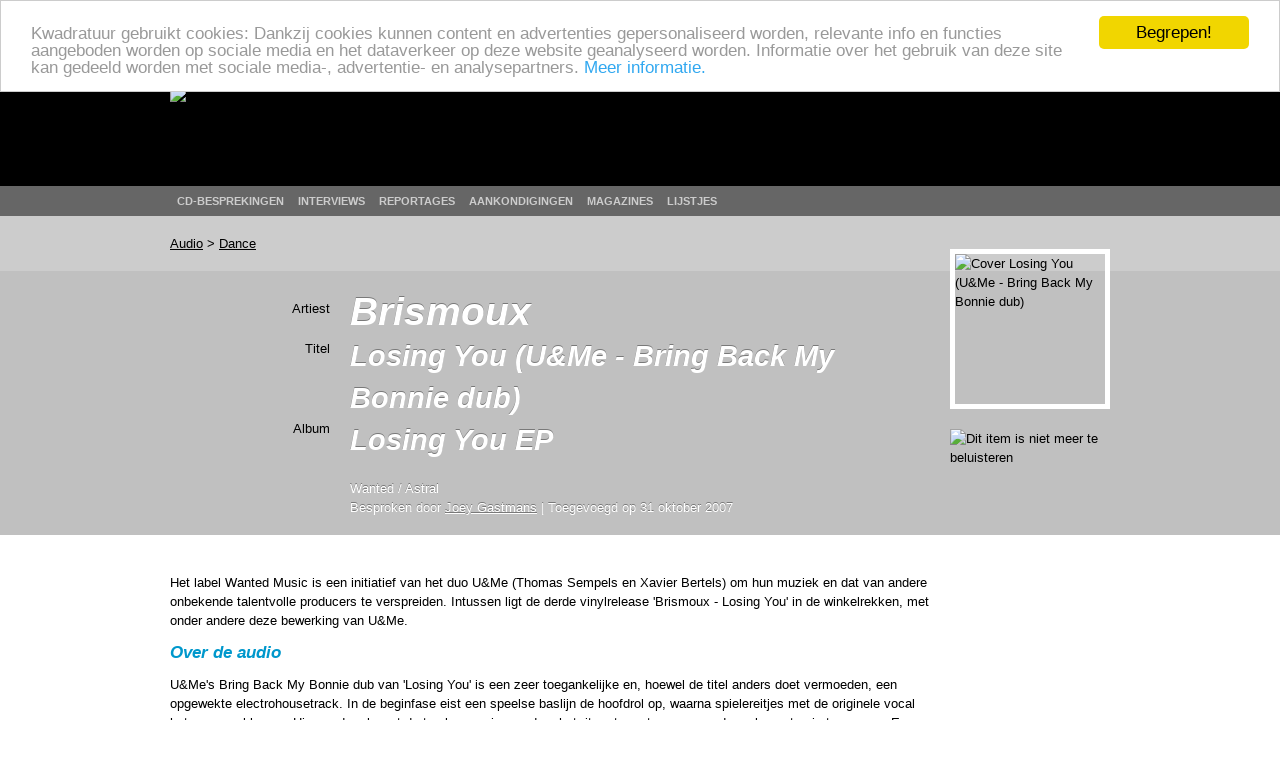

--- FILE ---
content_type: text/html; charset=utf-8
request_url: http://www.kwadratuur.be/audio/detail/brismoux_-_losing_you_ume_-_bring_back_my_bonnie_dub
body_size: 5029
content:
<!DOCTYPE html PUBLIC "-//W3C//DTD XHTML 1.0 Strict//EN" "http://www.w3.org/TR/xhtml1/DTD/xhtml1-strict.dtd">
<html xmlns="http://www.w3.org/1999/xhtml" xmlns:og="http://ogp.me/ns#" xmlns:fb="http://www.facebook.com/2008/fbml" lang="nl">
  <head>
    <meta http-equiv="Content-Type" content="text/html; charset=utf-8">
    <meta name="viewport" content="width=device-width, initial-scale=1.0">
    <meta name="msvalidate.01" content="BBBB62C6939D935BAA04CC3EF8B1D55B" />
    <meta property="og:url" content="//www.kwadratuur.be/audio/detail/brismoux_-_losing_you_ume_-_bring_back_my_bonnie_dub/"/>
    <meta property="og:site_name" content="Kwadratuur"/>
    <meta property="og:image" content="http://www.kwadratuur.be/images/uploads/covers/23b3_brismoux-losingyou.jpg"/>
    <link rel="image_src" href="/images/uploads/covers/23b3_brismoux-losingyou.jpg" />	<title>Brismoux - Losing You (U&amp;Me - Bring Back My Bonnie dub) - Audio | Kwadratuur</title>
	<meta name="title" content="Brismoux - Losing You (U&amp;Me - Bring Back My Bonnie dub) - Audio | Kwadratuur"/>
	<meta name="description" content="Een gratis te beluisteren audiotrack van Brismoux: Losing You (U&Me - Bring Back My Bonnie dub) uit Losing You EP, aangeboden door Kwadratuur."/>
	<meta name="keywords" content="Losing You (U&Me - Bring Back My Bonnie dub), Losing You EP, brismoux, u&me;, audio, mp3, download, gratis, audiotrack, luisteren, muziek, Joey Gastmans, kwadratuur, kwadratuur.be"/>
	<meta property="og:title" content="Brismoux - Losing You (U&amp;Me - Bring Back My Bonnie dub)"/>
    	<meta property="og:type" content="article"/>
	<meta property="og:description" content="Een gratis te beluisteren audiotrack van Brismoux: Losing You (U&Me - Bring Back My Bonnie dub) uit Losing You EP, aangeboden door Kwadratuur."/>
	<meta property="article:section" content="Audio"/>
	<meta property="article:published_time" content="2007-10-31T22:00:36+0000"/>
	<meta property="article:modified_time" content="2010-03-30T23:53:37+0000"/>
			<meta property="fb:admins" content="1293447881"/>
	<meta name="MSSmartTagsPreventParsing" content="TRUE">
	<link rel="canonical" href="//www.kwadratuur.be/audio/detail/brismoux_-_losing_you_ume_-_bring_back_my_bonnie_dub/" />
	<link rel="icon" type="image/x-icon" href="/favicon.png" />
	<link rel="apple-touch-icon" href="/apple-touch-icon.png" />
	<link rel="apple-touch-icon" sizes="72x72" href="/apple-touch-icon-72.png" />
	<link rel="apple-touch-icon" sizes="114x114" href="/apple-touch-icon-114.png" />
	<link rel="apple-touch-icon" sizes="144x144" href="/apple-touch-icon-144.png" />
	<!--<link rel="alternate" type="application/atom+xml" title="Feed" href="http://feeds.feedburner.com/kwadratuur" />-->
	<link rel="stylesheet" href="//www.kwadratuur.be/css/960.css" />
	<link rel="stylesheet" href="//www.kwadratuur.be/css/kwadratuur.min.css" type="text/css" />
	<link rel="stylesheet" href="//www.kwadratuur.be/css/kwadratuur.print.min.css" type="text/css" media="print" />
	<link type="text/css" href="//www.kwadratuur.be/css/blitzer/jquery-ui-1.8.custom.min.css" rel="Stylesheet" />
	<script src="//ajax.googleapis.com/ajax/libs/jquery/1.8.3/jquery.min.js"></script>
	<script src="//ajax.googleapis.com/ajax/libs/jqueryui/1.8.24/jquery-ui.min.js"></script>
	<link rel="stylesheet" href="//www.kwadratuur.be/css/jquery.validationEngine.min.css" type="text/css" media="screen" charset="utf-8" />
	<script data-cfasync="true" src="//www.kwadratuur.be/scripts/jquery.validationEngine-nl.min.js" type="text/javascript"></script>
	<script data-cfasync="true" src="//www.kwadratuur.be/scripts/jquery.validationEngine.min.js" type="text/javascript"></script>
	<script data-cfasync="true" src="/scripts/jquery.tools.min.js"></script>
    	<script data-cfasync="true" language="JavaScript">
    	$(document).ready(function() {
    	
	    	$(".ajaxPagination a").click(function(event){
					event.preventDefault();
					$("#entries").fadeTo(200,0.5);
					var full_url = this.href + " #entries";
					$("#entries").load(full_url,function() {$("#entries").fadeTo(600,1);});
		});
	
$.ajaxSetup();

/*$("#filterform").submit(function(event){
	event.preventDefault();
	$("#entries").fadeTo(200,0.5);
	$("#cookie").load("http://www.kwadratuur.be/cdbesprekingen/bake/",$("#filterform").serializeArray(), function(){
	$("#entries").load("http://www.kwadratuur.be/cdbesprekingen/ #entries",function() {$("#entries").fadeTo(600,1);});
	});
});*/

$("#onzekeuzeClicker").click(function(event){
	event.preventDefault();
	$("#entries").fadeTo(200,0.5);
	$("#cookie").load("http://www.kwadratuur.be/cdbesprekingen/onzekeuze/", function(){
	$("#entries").load("http://www.kwadratuur.be/cdbesprekingen/ #entries",function() {$("#entries").fadeTo(600,1);});
	});
});

		$("#searchform").validationEngine( { 
			scroll:false,
			promptPosition:"bottomLeft"
		});
		$(".filterClick").click(function() {
			$(".filterGrid").slideToggle("fast");
			return false;
		});
	 	$(".programmaClick").click(function() {
 			$(this).parent("div").find(".agendaProgramma:first").slideToggle("fast");
 			return false;
		});
		$(".meerClick").click(function() {
 			$(this).parent("div").find(".agendaRelated:first").slideToggle("fast");
 			return false;
		});
		$(".verderClick").click(function() {
			$(".verder_long").slideToggle("fast");
			return false;
		});
		$(".artiestClicker").mouseover(function() {
 			$(this).parent("div").find(".completeArtiest:first").show();
 			return false;
		});
		$(".completeArtiest").mouseout(function() {
 			$(this).hide();
 			return false;
		});
		$("#datepicker").datepicker({
			dateFormat: 'dd-mm-yy',
			gotoCurrent: true,
			autoSize: true,
			selectOtherMonths: true,
			altField: '#datepickerTimestamp',
			altFormat: 'yy-mm-dd 01:00'
		});
		$("#datepicker2").datepicker({
			dateFormat: 'dd-mm-yy',
			gotoCurrent: true,
			autoSize: true,
			selectOtherMonths: true,
			altField: '#datepicker2Timestamp',
			altFormat: 'yy-mm-dd 22:59'
		});	
		
		$("#entry_date_vis").datepicker({
			dateFormat: 'DD d MM yy',
			changeMonth:true,
			changeYear:true,
			maxDate: '+2y',
			minDate: '+1d',
			navigationAsDateFormat: true,
			showOn: 'both',
			gotoCurrent:true,
			autoSize:true,
			selectOtherMonths: true,
			altField:'#entry_date',
			altFormat:'yy-mm-dd 00:00'
		});
		$("#entryform").validationEngine({
			scroll:false,
			inlineValidation: false
		});
	});

	function MM_jumpMenu(targ,selObj,restore){ //v3.0
	  eval(targ+".location='"+selObj.options[selObj.selectedIndex].value+"'");
	  if (restore) selObj.selectedIndex=0;
	}
</script>

<!-- Google tag (gtag.js) -->
<script async src="https://www.googletagmanager.com/gtag/js?id=G-238LDTE53F"></script>
<script>
  window.dataLayer = window.dataLayer || [];
  function gtag(){dataLayer.push(arguments);}
  gtag('js', new Date());

  gtag('config', 'G-238LDTE53F');
</script>

<!-- Begin Cookie Consent plugin by Silktide - http://silktide.com/cookieconsent -->
<script type="text/javascript">
    window.cookieconsent_options = {
    'message': 'Kwadratuur gebruikt cookies: Dankzij cookies kunnen content en advertenties gepersonaliseerd worden, relevante info en functies aangeboden worden op sociale media en het dataverkeer op deze website geanalyseerd worden. Informatie over het gebruik van deze site kan gedeeld worden met sociale media-, advertentie- en analysepartners.',
    //'message':'Kwadratuur gebruikt om verschillende redenen cookies. Door gebruik te maken van deze website, gaat u akkoord met het gebruik ervan.',
    'dismiss':'Begrepen!',
    'learnMore':'Meer informatie.',
    'link':'//www.kwadratuur.be/site/voorwaarden',
    'theme':'light-top'
    };
</script>

<script type="text/javascript" src="//cdnjs.cloudflare.com/ajax/libs/cookieconsent2/1.0.10/cookieconsent.min.js"></script>
<!-- End Cookie Consent plugin -->


  </head>
  <body itemscope itemtype="http://schema.org/WebPage">
    <div id="gutter" class="borderless">
        <div class="container_16 borderless">
        	<div class="grid_16 borderless" id="logo" ><a href="http://www.kwadratuur.be/"><img src="//www.kwadratuur.be/images/iface/logo_new.png" alt="Logo Kwadratuur" width="300" height="73" /></a></div>
        </div><!-- // container -->
    </div><!-- // gutter -->
    <div id="navigation" class="borderless">
        <div class="container_16 borderless">
        	<div class="grid_16" id="menu">
        	<ul>
                  <li><a href="/cdbesprekingen/">CD-besprekingen</a></li>
                  <li><a href="/interviews/">Interviews</a></li>
                  <li><a href="/reportages/">Reportages</a></li>
                  <li><a href="/aankondigingen/">Aankondigingen</a></li>
                  <!--<li><a href="/concertagenda/">Concertagenda</a></li>-->
                  <li><a href="/anderemedia/magazines">Magazines</a></li>
                  <li><a href="/eindejaarslijstjes/">Lijstjes</a></li>
                </ul>
        	</div>
        </div><!-- // container -->
    </div><!-- // navigation -->
    <div id="wrapper">

<div id="subnavigation">
    <!-- subnavigation -->
    <div class="container_16">
    <div class="grid_16" itemprop="breadcrumb">
    
	<a href="/audio/">Audio</a> &gt; <a href="https://www.kwadratuur.be/audio/genre/dance/">Dance</a>
    </div></div>
  </div><!-- //subnavigation -->

<div itemscope itemtype="http://www.schema.org/Review"><!-- review -->
  <div id="header">
  <img src="//www.kwadratuur.be/images/iface/kwadratuur-print.png" alt="" id="print-logo" />
  <meta content="//www.kwadratuur.be/audio/detail/brismoux_-_losing_you_ume_-_bring_back_my_bonnie_dub/" itemprop="url" />
    <div class="container_16 articleheader">
      <div id="audioinfo" class="grid_13">
        <!-- audioinfo -->

<div itemprop="itemReviewed" itemscope itemtype="http://schema.org/MusicRecording"><!-- MusicRecording -->
        <div class="headerrow">
          <div class="headercol1 h1lineheight">
            Artiest
          </div>

          <div class="headercol2 h1lineheight" itemprop="byArtist" itemscope itemtype="http://schema.org/MusicGroup">
            <h1 itemprop="name">Brismoux</h1>
          </div>
        </div>

        <div class="headerrow">
          <div class="headercol1 h2lineheight">
            Titel
          </div>

          <div class="headercol2 h2lineheight">
            <h2 itemprop="name">Losing You (U&Me - Bring Back My Bonnie dub)</h2>
          </div>
        </div>
        
                <div class="headerrow">
          <div class="headercol1 h3lineheight">
            Album
          </div>

          <div class="headercol2 h3lineheight" itemprop="inAlbum" itemscope itemtype="http://schema.org/MusicAlbum">
            <h2 itemprop="name">Losing You EP</h2>
          </div>
        </div>
                
        
<span itemprop="publisher" itemscope itemtype="http://www.schema.org/Organization" style="display:none"><span itemprop="name">Wanted</span></span>
<span itemprop="provider" itemscope itemtype="http://www.schema.org/Organization" style="display:none"><span itemprop="name">Astral</span></span>
	
		<span itemprop="image" style="display:none">http://www.kwadratuur.be/images/sized/images/uploads/covers/23b3_brismoux-losingyou-150x150.jpg</span>
	

</div><!-- einde MusicRecording -->

        <div class="headerrow">
          <div class="headercol1">
            &nbsp;
          </div>

          <div class="headercol2">
            <h6>
            Wanted /
			Astral<br />
			Besproken door <a href="https://www.kwadratuur.be/?ACT=19&amp;result_path=zoeken/resultaten&amp;mbr=57" itemprop="author" itemscope itemtype="http://schema.org/Person"><span itemprop="name">Joey Gastmans</span></a> | 
			Toegevoegd op <span itemprop="datePublished" content="2007-10-31">31 oktober 2007</span>
            </h6>
          </div>
        </div>
      </div><!-- //audioinfo -->

      <div id="audio_cover" class="grid_3">
        <!-- audiocover -->

        <p>
        	
		<img src="/images/sized/images/uploads/covers/23b3_brismoux-losingyou-150x150.jpg" width="150" height="150" alt="Cover Losing You (U&Me - Bring Back My Bonnie dub)" class="cover" itemprop="image" />
	
			</p>
	<p>
			<img src="//www.kwadratuur.be/images/iface/but_playoff.png" width="160" height="40" class="playbutton" alt="Dit item is niet meer te beluisteren" />
		</p>
		
      </div><!-- //audiocover -->
    </div><!-- // articleheader -->
  </div><!-- header -->


  <div class="container_16">
    <!-- container body -->

    <div class="grid_13" id="bodycontent" itemprop="reviewBody">
      <!-- body -->
      Het label Wanted Music is een initiatief van het duo U&Me (Thomas Sempels en Xavier Bertels) om hun muziek en dat van andere onbekende talentvolle producers te verspreiden. Intussen ligt de derde vinylrelease 'Brismoux - Losing You' in de winkelrekken, met onder andere deze bewerking van U&Me.
      <h4>Over de audio</h4>U&Me's Bring Back My Bonnie dub van 'Losing You' is een zeer toegankelijke en, hoewel de titel anders doet vermoeden, een opgewekte electrohousetrack. In de beginfase eist een speelse baslijn de hoofdrol op, waarna spielereitjes met de originele vocal het nummer kleuren. Hier en daar bouwt de track spanning op door het ritme te vertragen en andere elementen in te voegen. Een staccato synth-effect is het onontbeerlijke laatste ingrediënt van deze ongetwijfeld zeer dansbare track.      
  <div>
    <div class="grid_10">
      <h4>Meer over Brismoux</h4>
    </div>
    <hr class="dotted" />
	    <div class="grid_3b">
      <h5>Verder bij Kwadratuur</h5>
    </div>
    <div class="grid_10 extracontent">
      <ul>
      	
      	      	<li class="iconwl_interviews"><a href="/interviews/detail/ume/" title="Interviews">U&amp;Me</a></li>
		
      </ul>
    </div>
    <hr class="dotted" />

			<div class="grid_3b">
		  <h5>Interessante links</h5>
		</div>
	
		<div class="grid_5 extracontent">
		  <ul>
		  
			<li class="noaudio"><a href="http://uandme.be">http://uandme.be</a></li>
		  
			<li class="noaudio"><a href="http://wantedmusic.be">http://wantedmusic.be</a></li>
		  
			<li class="noaudio"><a href="http://myspace.com/brismoux2">http://myspace.com/brismoux2</a></li>
		  
		  </ul>
		</div>
        
  </div><!-- // container -->
    </div><!-- //body -->
  </div><!-- container -->
  <!-- //bodycontent -->

    </div><!-- // WRAPPER -->

<div class="clear"></div>
    <div id="footer">
		<div class="container_16">
        	<div class="grid_16">
        	  <p>De beschermde werken kunnen door de internetgebruiker gratis geconsulteerd worden, met uitsluiting van verdere reproductie en/of openbare mededeling ervan. Deze site wordt onderhouden conform de afspraken met de Belgische auteursrechtenvereniging SABAM. <br />
       	      <a href="/site/voorwaarden">Gebruiksvoorwaarden</a> | <a href="/site/contact">Contactgegevens</a> | <a href="/site/mobiel">Mobiel</a> | Ontwerp en realisatie: <a href="http://www.studiohert.be/">Studio Hert</a></p>
        	</div>
      </div>
    </div>
<script defer src="https://static.cloudflareinsights.com/beacon.min.js/vcd15cbe7772f49c399c6a5babf22c1241717689176015" integrity="sha512-ZpsOmlRQV6y907TI0dKBHq9Md29nnaEIPlkf84rnaERnq6zvWvPUqr2ft8M1aS28oN72PdrCzSjY4U6VaAw1EQ==" data-cf-beacon='{"version":"2024.11.0","token":"ad5da0e12d3d4336a255e4d9f70dc76b","r":1,"server_timing":{"name":{"cfCacheStatus":true,"cfEdge":true,"cfExtPri":true,"cfL4":true,"cfOrigin":true,"cfSpeedBrain":true},"location_startswith":null}}' crossorigin="anonymous"></script>
</body>
</html>
